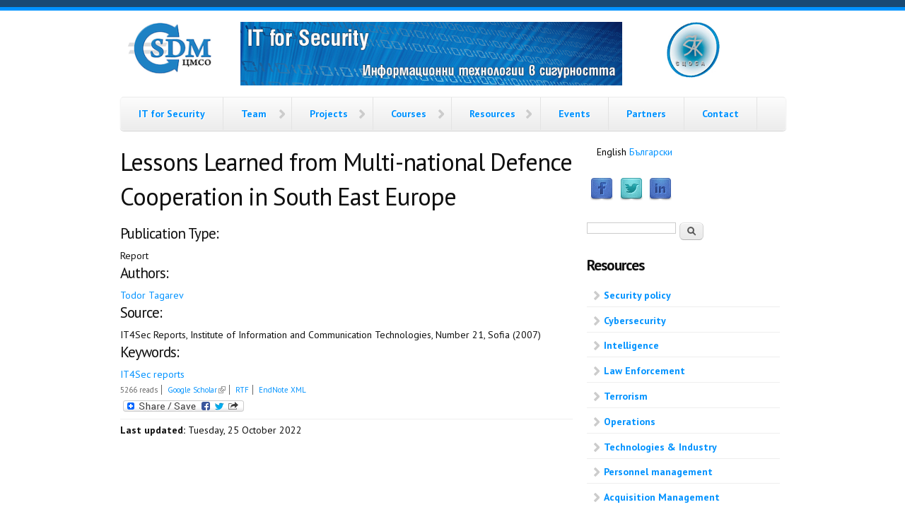

--- FILE ---
content_type: text/html; charset=utf-8
request_url: https://it4sec.org/article/lessons-learned-multi-national-defence-cooperation-south-east-europe
body_size: 9765
content:
<!doctype html PUBLIC "-//W3C//DTD HTML+RDFa 1.1//EN">
<html lang="en" dir="ltr"
  xmlns:content="http://purl.org/rss/1.0/modules/content/"
  xmlns:dc="http://purl.org/dc/terms/"
  xmlns:foaf="http://xmlns.com/foaf/0.1/"
  xmlns:og="http://ogp.me/ns#"
  xmlns:rdfs="http://www.w3.org/2000/01/rdf-schema#"
  xmlns:sioc="http://rdfs.org/sioc/ns#"
  xmlns:sioct="http://rdfs.org/sioc/types#"
  xmlns:skos="http://www.w3.org/2004/02/skos/core#"
  xmlns:xsd="http://www.w3.org/2001/XMLSchema#"
  xmlns:schema="http://schema.org/">
<head profile="http://www.w3.org/1999/xhtml/vocab">
  <meta charset="utf-8" />
<meta name="citation_title" content="Lessons Learned from Multi-national Defence Cooperation in South East Europe" />
<meta name="citation_author" content="Todor Tagarev" />
<meta name="citation_publication_date" content="2007" />
<meta name="citation_journal_title" content="IT4Sec Reports" />
<meta name="MobileOptimized" content="width" />
<meta name="HandheldFriendly" content="true" />
<meta name="viewport" content="width=device-width, initial-scale=1" />
<link rel="shortcut icon" href="https://it4sec.org/sites/default/files/it4sec_logo-03.png" type="image/png" />
<meta name="keywords" content="research,consult,IT security,defence management,foresight innovation policy,knowledge,business intelligence,process improvement,risk architecture,data journal" />
<meta name="generator" content="Drupal 7 (https://www.drupal.org)" />
<link rel="canonical" href="https://it4sec.org/article/lessons-learned-multi-national-defence-cooperation-south-east-europe" />
<link rel="shortlink" href="https://it4sec.org/node/1195" />
  <title>Lessons Learned from Multi-national Defence Cooperation in South East Europe | Information Technologies for Security</title>
  <link rel="stylesheet" href="https://it4sec.org/sites/default/files/css/css_xE-rWrJf-fncB6ztZfd2huxqgxu4WO-qwma6Xer30m4.css" media="all" />
<link rel="stylesheet" href="https://it4sec.org/sites/default/files/css/css_vZ_wrMQ9Og-YPPxa1q4us3N7DsZMJa-14jShHgRoRNo.css" media="all" />
<link rel="stylesheet" href="https://it4sec.org/sites/default/files/css/css_C-Dr3jUyeG9CEET4Bdp3hMvcmybuPfc8spF_yKMNrC8.css" media="all" />
<link rel="stylesheet" href="https://it4sec.org/sites/default/files/css/css_6TJwhOhiDHE4LzZei2e5IOPxuTKfm16bl18TmP9Iby8.css" media="all" />
<link rel="stylesheet" href="https://it4sec.org/sites/default/files/css/css_UIXeAVys2sZSURHignhxOj6amRNsWYvVC68YOf8O0_o.css" media="all" />
  <script src="https://it4sec.org/sites/default/files/js/js_n92UjhFvOo5hn3c9wFB6c2wwV-R7GXAJ4BmlO5lLghE.js"></script>
<script src="https://it4sec.org/sites/default/files/js/js_T9iYSDFOeFwJU1JEP5Wu62mjI4tdiZ-W4mfuOnD-6xY.js"></script>
<script src="https://it4sec.org/sites/default/files/js/js_WCUMbQgcN5EKwk2Burs1UlJDeWz69knODf2FguSyDlA.js"></script>
<script src="https://it4sec.org/sites/default/files/js/js_l9C6YEEnOXXmNYhHDmJgCFlFT45ZhbJ9ss6b4xzVj1I.js"></script>
<script>
jQuery(document).ready(function($) { 
	
	$("#navigation .content > ul").mobileMenu({
		prependTo: "#navigation",
		combine: false,
        switchWidth: 760,
        topOptionText: Drupal.settings.skeletontheme['topoptiontext']
	});
	
	});
</script>
<script src="https://it4sec.org/sites/default/files/js/js_GBTDR56lymO6LWKquMRWJL8L8T-a_NJyejSOjw_Keao.js"></script>
<script src="https://www.googletagmanager.com/gtag/js?id=UA-36215037-1"></script>
<script>
window.dataLayer = window.dataLayer || [];function gtag(){dataLayer.push(arguments)};gtag("js", new Date());gtag("set", "developer_id.dMDhkMT", true);gtag("config", "UA-36215037-1", {"groups":"default","cookie_domain":".it4sec.org"});
</script>
<script src="https://it4sec.org/sites/default/files/js/js_-oEDdwe4XpUqUj4W0KJs96ENaXIrGvjBvIP-WYYBi54.js"></script>
<script>
window.a2a_config=window.a2a_config||{};window.da2a={done:false,html_done:false,script_ready:false,script_load:function(){var a=document.createElement('script'),s=document.getElementsByTagName('script')[0];a.type='text/javascript';a.async=true;a.src='https://static.addtoany.com/menu/page.js';s.parentNode.insertBefore(a,s);da2a.script_load=function(){};},script_onready:function(){da2a.script_ready=true;if(da2a.html_done)da2a.init();},init:function(){for(var i=0,el,target,targets=da2a.targets,length=targets.length;i<length;i++){el=document.getElementById('da2a_'+(i+1));target=targets[i];a2a_config.linkname=target.title;a2a_config.linkurl=target.url;if(el){a2a.init('page',{target:el});el.id='';}da2a.done=true;}da2a.targets=[];}};(function ($){Drupal.behaviors.addToAny = {attach: function (context, settings) {if (context !== document && window.da2a) {if(da2a.script_ready)a2a.init_all();da2a.script_load();}}}})(jQuery);a2a_config.callbacks=a2a_config.callbacks||[];a2a_config.callbacks.push({ready:da2a.script_onready});a2a_config.overlays=a2a_config.overlays||[];a2a_config.templates=a2a_config.templates||{};
</script>
<script src="https://it4sec.org/sites/default/files/js/js_E6mhYdws32ol_CN_8iyJNonOgta8zKu5Vq-ERFZ7fMA.js"></script>
<script>
jQuery.extend(Drupal.settings, {"basePath":"\/","pathPrefix":"","setHasJsCookie":0,"skeletontheme":{"topoptiontext":"Select a page"},"ajaxPageState":{"theme":"skeletontheme_blue","theme_token":"2-Pi1SGBd267oEbokR4K4juBNmnWse0IWm1x-BhSSGs","js":{"0":1,"sites\/all\/modules\/jquery_update\/replace\/jquery\/1.8\/jquery.min.js":1,"misc\/jquery-extend-3.4.0.js":1,"misc\/jquery-html-prefilter-3.5.0-backport.js":1,"misc\/jquery.once.js":1,"misc\/drupal.js":1,"sites\/all\/modules\/equalheights\/jquery.equalheights.js":1,"sites\/all\/modules\/jquery_update\/replace\/ui\/ui\/minified\/jquery.ui.effect.min.js":1,"sites\/all\/modules\/views_slideshow\/js\/views_slideshow.js":1,"misc\/form-single-submit.js":1,"sites\/all\/modules\/entityreference\/js\/entityreference.js":1,"sites\/all\/modules\/equalheights\/equalheights.js":1,"sites\/all\/modules\/scroll_to_destination_anchors\/scroll_to_destination_anchors.js":1,"sites\/all\/modules\/back_to_top\/js\/back_to_top.js":1,"sites\/all\/themes\/skeletontheme\/js\/jquery.mobilemenu.js":1,"1":1,"sites\/all\/libraries\/colorbox\/jquery.colorbox-min.js":1,"sites\/all\/modules\/colorbox\/js\/colorbox.js":1,"sites\/all\/modules\/field_group\/field_group.js":1,"sites\/all\/libraries\/jquery.cycle\/jquery.cycle.all.js":1,"sites\/all\/modules\/views_slideshow\/contrib\/views_slideshow_cycle\/js\/views_slideshow_cycle.js":1,"sites\/all\/libraries\/imagesloaded\/jquery.imagesloaded.min.js":1,"sites\/all\/modules\/responsive_menus\/styles\/meanMenu\/jquery.meanmenu.min.js":1,"sites\/all\/modules\/responsive_menus\/styles\/meanMenu\/responsive_menus_mean_menu.js":1,"sites\/all\/modules\/google_analytics\/googleanalytics.js":1,"https:\/\/www.googletagmanager.com\/gtag\/js?id=UA-36215037-1":1,"2":1,"sites\/all\/modules\/extlink\/js\/extlink.js":1,"3":1,"sites\/all\/libraries\/jquery.placeholder\/jquery.placeholder.js":1,"sites\/all\/modules\/form_placeholder\/form_placeholder.js":1},"css":{"modules\/system\/system.base.css":1,"modules\/system\/system.menus.css":1,"modules\/system\/system.messages.css":1,"modules\/system\/system.theme.css":1,"sites\/all\/modules\/views_slideshow\/views_slideshow.css":1,"sites\/all\/modules\/simplenews\/simplenews.css":1,"modules\/aggregator\/aggregator.css":1,"modules\/comment\/comment.css":1,"sites\/all\/modules\/domain\/domain_nav\/domain_nav.css":1,"modules\/field\/theme\/field.css":1,"modules\/node\/node.css":1,"modules\/search\/search.css":1,"modules\/user\/user.css":1,"sites\/all\/modules\/extlink\/css\/extlink.css":1,"sites\/all\/modules\/views\/css\/views.css":1,"sites\/all\/modules\/back_to_top\/css\/back_to_top_text.css":1,"sites\/all\/libraries\/colorbox\/example5\/colorbox.css":1,"sites\/all\/modules\/ctools\/css\/ctools.css":1,"sites\/all\/modules\/lexicon\/css\/lexicon.css":1,"sites\/all\/modules\/panels\/css\/panels.css":1,"sites\/all\/modules\/biblio\/biblio.css":1,"sites\/all\/modules\/panels\/plugins\/layouts\/onecol\/onecol.css":1,"modules\/locale\/locale.css":1,"sites\/all\/modules\/views_slideshow\/contrib\/views_slideshow_cycle\/views_slideshow_cycle.css":1,"sites\/all\/modules\/responsive_menus\/styles\/meanMenu\/meanmenu.min.css":1,"sites\/all\/modules\/addtoany\/addtoany.css":1,"sites\/all\/modules\/social_media_links\/social_media_links.css":1,"sites\/all\/themes\/skeletontheme_blue\/css\/skeleton.css":1,"sites\/all\/themes\/skeletontheme_blue\/css\/style.css":1,"sites\/all\/themes\/skeletontheme_blue\/css\/buttons.css":1,"sites\/all\/themes\/skeletontheme_blue\/css\/layout.css":1,"sites\/all\/themes\/skeletontheme_blue\/color\/colors.css":1}},"colorbox":{"opacity":"0.85","current":"{current} of {total}","previous":"\u00ab Prev","next":"Next \u00bb","close":"Close","maxWidth":"98%","maxHeight":"98%","fixed":true,"mobiledetect":true,"mobiledevicewidth":"480px","file_public_path":"\/sites\/default\/files","specificPagesDefaultValue":"admin*\nimagebrowser*\nimg_assist*\nimce*\nnode\/add\/*\nnode\/*\/edit\nprint\/*\nprintpdf\/*\nsystem\/ajax\nsystem\/ajax\/*"},"field_group":{"div":"full","html5":"full"},"better_exposed_filters":{"views":{"view_test":{"displays":{"page":{"filters":[]}}},"last_updated":{"displays":{"block":{"filters":[]}}},"view_news_itsec":{"displays":{"block":{"filters":[]}}}}},"viewsSlideshow":{"view_news_itsec-block_1":{"methods":{"goToSlide":["viewsSlideshowPager","viewsSlideshowSlideCounter","viewsSlideshowCycle"],"nextSlide":["viewsSlideshowPager","viewsSlideshowSlideCounter","viewsSlideshowCycle"],"pause":["viewsSlideshowControls","viewsSlideshowCycle"],"play":["viewsSlideshowControls","viewsSlideshowCycle"],"previousSlide":["viewsSlideshowPager","viewsSlideshowSlideCounter","viewsSlideshowCycle"],"transitionBegin":["viewsSlideshowPager","viewsSlideshowSlideCounter"],"transitionEnd":[]},"paused":0}},"viewsSlideshowCycle":{"#views_slideshow_cycle_main_view_news_itsec-block_1":{"num_divs":5,"id_prefix":"#views_slideshow_cycle_main_","div_prefix":"#views_slideshow_cycle_div_","vss_id":"view_news_itsec-block_1","effect":"scrollLeft","transition_advanced":0,"timeout":5000,"speed":700,"delay":0,"sync":1,"random":0,"pause":1,"pause_on_click":0,"play_on_hover":0,"action_advanced":0,"start_paused":0,"remember_slide":0,"remember_slide_days":1,"pause_in_middle":0,"pause_when_hidden":0,"pause_when_hidden_type":"full","amount_allowed_visible":"","nowrap":0,"pause_after_slideshow":0,"fixed_height":1,"items_per_slide":1,"wait_for_image_load":1,"wait_for_image_load_timeout":3000,"cleartype":0,"cleartypenobg":0,"advanced_options":"{}"}},"back_to_top":{"back_to_top_button_trigger":"100","back_to_top_button_text":"Back to top","#attached":{"library":[["system","ui"]]}},"equalHeightsModule":{"classes":[{"selector":".artikel-reihe","mediaquery":"","minheight":"","maxheight":"","overflow":"visible"}],"imagesloaded_ie8":1},"responsive_menus":[{"selectors":".links-menu","container":"body","trigger_txt":"","close_txt":"X","close_size":"18px","position":"right","media_size":"770","show_children":"1","expand_children":"1","expand_txt":"+","contract_txt":"-","remove_attrs":"1","responsive_menus_style":"mean_menu"}],"googleanalytics":{"account":["UA-36215037-1"],"trackMailto":1,"trackDownload":1,"trackDownloadExtensions":"7z|aac|arc|arj|asf|asx|avi|bin|csv|doc|exe|flv|gif|gz|gzip|hqx|jar|jpe?g|js|mp(2|3|4|e?g)|mov(ie)?|msi|msp|pdf|phps|png|ppt|qtm?|ra(m|r)?|sea|sit|tar|tgz|torrent|txt|wav|wma|wmv|wpd|xls|z|zip","trackColorbox":1,"trackDomainMode":1,"trackCrossDomains":["itsec.procon.bg","defencemanagement.procon.bg","connections.procon.bg"]},"extlink":{"extTarget":0,"extClass":"ext","extLabel":"(link is external)","extImgClass":0,"extIconPlacement":"append","extSubdomains":1,"extExclude":"","extInclude":"","extCssExclude":"","extCssExplicit":"","extAlert":0,"extAlertText":"This link will take you to an external web site. We are not responsible for their content.","mailtoClass":"mailto","mailtoLabel":"(link sends e-mail)","extUseFontAwesome":false},"form_placeholder":{"fallback_support":true,"include":"","exclude":"","required_indicator":"append"},"urlIsAjaxTrusted":{"\/article\/lessons-learned-multi-national-defence-cooperation-south-east-europe":true}});
</script>
</head>
<body class="html not-front not-logged-in one-sidebar sidebar-second page-node page-node- page-node-1195 node-type-biblio domain-itsec-procon-gz i18n-en" >
  <div id="skip-link">
    <a href="#main-content" class="element-invisible element-focusable">Skip to main content</a>
  </div>
    <div id="wrap">
    <div class="container">
        
        
        <div class="clear"></div>
        
        <!-- #header -->
	
        <header id="header" class="sixteen columns clearfix">
			
		  <!-- #left logo -->	   
       
	       
			 <section class="two-half columns" id="banner1">		 
			 	  <div class="region region-header-left">
    <div id="block-block-28" class="block block-block">

    
  <div class="content">
     <p><a href="/content/csdm" name="Centre for Security and Defence Management" title="Centre for Security and Defence Management"><img alt="CSDM Logo" src="/sites/default/files/csdm_logo_sm.png" title="Centre for Security and Defence Management" /></a></p>

   </div>
</div>
  </div>
			</section>	
		 	 
		 
		   <!-- #logo output -->
        
                					 <div class="ten columns" role="branding" id="main-banner">
              		   <a href="/" title="Information Techologies for Security" rel="home" id="logo">
                   		<img src="https://it4sec.org/sites/default/files/it4sec_banner_0.png" alt="Information Techologies for Security" />
                  	  </a>
				  	</div>
                				
		 
		<!-- #right logo -->		
           			 <section class="two-half columns" id="banner2">		 
   			 	  <div class="region region-header-right">
    <div id="block-block-29" class="block block-block">

    
  <div class="content">
     <p><a href="/jtsac" title="Joint Training Simulation and Analysis Center (JTSAC) "><img alt="JTSAC logo" src="/sites/default/files/jtsac-logo.png" style="height:80px; width:79px" title="Joint Training Simulation and Analysis Center (JTSAC) " /></a></p>

   </div>
</div>
  </div>
   			</section>	
   		 		
                
        </header><!-- /#header -->   
       
        <div class="clear"></div>
        
        <!-- #navigation -->
        <div id="navigation" class="sixteen columns clearfix">
        
            <div class="menu-header">
                            				<div class="content">
				<ul class="menu"><li class="first leaf"><a href="/" title="">IT for Security</a></li>
<li class="expanded"><a href="/team">Team</a><ul class="menu"><li class="first leaf"><a href="/team/researchers" title="">Researchers</a></li>
<li class="leaf"><a href="/team/associates" title="">Associates</a></li>
<li class="leaf"><a href="/team/supportstaff" title="">Support Staff</a></li>
<li class="last leaf"><a href="/team/phdstudents" title="">PHD Students</a></li>
</ul></li>
<li class="expanded"><a href="/projects">Projects</a><ul class="menu"><li class="first leaf"><a href="/projects-it4sec/ongoing" title="">Ongoing</a></li>
<li class="leaf"><a href="/projects-it4sec/upcoming" title="">Upcoming</a></li>
<li class="last leaf"><a href="/projects-it4sec/finalized" title="">Finalized</a></li>
</ul></li>
<li class="expanded"><a href="/course-area" title="">Courses</a><ul class="menu"><li class="first leaf"><a href="/directions/defence-policy" title="Defence policy">Defence policy</a></li>
<li class="leaf"><a href="/directions/security-studies" title="Security Studies">Security Studies</a></li>
<li class="leaf"><a href="/directions/cybersecurity" title="Cybersecurity">Cybersecurity</a></li>
<li class="leaf"><a href="/directions/administration" title="Administration">Administration</a></li>
<li class="leaf"><a href="/directions/management" title="Management">Management</a></li>
<li class="leaf"><a href="/directions/economics" title="Economics">Economics</a></li>
<li class="leaf"><a href="/directions/innovations" title="Innovations">Innovations</a></li>
<li class="leaf"><a href="/themes-it-sec" title="">Themes</a></li>
<li class="last leaf"><a href="/author-courses" title="">all courses</a></li>
</ul></li>
<li class="expanded"><a href="/it4sec-resources">Resources</a><ul class="menu"><li class="first leaf"><a href="/publications">Publications</a></li>
<li class="leaf"><a href="/it4sec-report">IT4Sec Reports</a></li>
<li class="leaf"><a href="/csdm-views">CSDM Views</a></li>
<li class="leaf"><a href="/view-presentations">Presentations</a></li>
<li class="last leaf"><a href="/books" title="Books from IT for Security">Books</a></li>
</ul></li>
<li class="leaf"><a href="/news" title="IT for security news &amp; events">Events</a></li>
<li class="leaf"><a href="/partners-2">Partners</a></li>
<li class="last leaf"><a href="/contact-information">Contact</a></li>
</ul>                </div>
                        </div>
            
        </div><!-- /#navigation -->
        
                
                <div id="content" class="eleven columns">
		        
                    
                        
            <div id="main">
            
                                
                                
                                <h1 class="title" id="page-title">
                  Lessons Learned from Multi-national Defence Cooperation in South East Europe                </h1>
                                
                                
                                <div class="tabs">
                                  </div>
                                
                                
                                
                  <div class="region region-content">
    <div id="block-system-main" class="block block-system">

    
  <div class="content">
    <div class="panel-display panel-1col clearfix" >
  <div class="panel-panel panel-col">
    <div><div class="panel-pane pane-views pane-view-test inhalt-dateien"  >
  
      
  
  <div class="pane-content">
    <div class="view view-view-test view-id-view_test view-display-id-page view-dom-id-84d82102c81da309ead0ad59cb8d37ee">
        
  
  
      <div class="view-content">
        <div class="views-row views-row-1 views-row-odd views-row-first views-row-last">
    <div id="node-1195" class="node node-biblio clearfix" about="/article/lessons-learned-multi-national-defence-cooperation-south-east-europe" typeof="sioc:Item foaf:Document">

      <span property="schema:name" content="Lessons Learned from Multi-national Defence Cooperation in South East Europe" class="rdf-meta element-hidden"></span>
  
  <div class="content clearfix">
    <div class="full-text"><span class="Z3988" title="ctx_ver=Z39.88-2004&amp;rft_val_fmt=info%3Aofi%2Ffmt%3Akev%3Amtx%3Adc&amp;rft.title=Lessons+Learned+from+Multi-national+Defence+Cooperation+in+South+East+Europe&amp;rft.date=2007&amp;rft.aulast=Tagarev&amp;rft.aufirst=Todor&amp;rft.pub=Institute+of+Information+and+Communication+Technologies&amp;rft.place=Sofia"></span><div class="biblio_type"><h3>Publication Type:</h3> Report</div>
<div class="biblio_authors"><h3>Authors:</h3> <a href="/biblio?f%5Bauthor%5D=25" rel="nofollow">Todor Tagarev</a></div>
<div class="biblio_source"><h3>Source: </h3> IT4Sec Reports, Institute of Information and Communication Technologies, Number 21, Sofia (2007)</div>
<h3>Keywords:</h3> <a href="/biblio?f%5Bkeyword%5D=7" rel="nofollow">IT4Sec reports</a>
</div><span rel="schema:url" resource="/article/lessons-learned-multi-national-defence-cooperation-south-east-europe" class="rdf-meta element-hidden"></span><span property="schema:name" content="Lessons Learned from Multi-national Defence Cooperation in South East Europe" class="rdf-meta element-hidden"></span>  </div>

      <div class="link-wrapper">
      <ul class="links inline"><li class="statistics_counter first"><span>5266 reads</span></li>
<li class="0"><a href="http://scholar.google.com/scholar?btnG=Search%2BScholar&amp;as_q=%22Lessons%2BLearned%2Bfrom%2BMulti-national%2BDefence%2BCooperation%2Bin%2BSouth%2BEast%2BEurope%22&amp;as_sauthors=Tagarev&amp;as_occt=any&amp;as_epq=&amp;as_oq=&amp;as_eq=&amp;as_publication=&amp;as_ylo=&amp;as_yhi=&amp;as_sdtAAP=1&amp;as_sdtp=1" title="Click to search Google Scholar for this entry" rel="nofollow">Google Scholar</a></li>
<li class="biblio_rtf"><a href="/biblio/export/rtf/1195" title="Click to download the RTF formatted file" rel="nofollow">RTF</a></li>
<li class="biblio_xml last"><a href="/biblio/export/xml/1195" title="Click to download the EndNote XML formatted file" rel="nofollow">EndNote XML</a></li>
</ul>    </div>
  
  
</div>
  </div>
    </div>
  
  
  
  
  
  
</div>  </div>

  
  </div>
</div>
  </div>
</div>
  </div>
</div>
<div id="block-addtoany-addtoany-button" class="block block-addtoany textleft fleft">

    
  <div class="content">
    <span class="a2a_kit a2a_target addtoany_list" id="da2a_1">
      
      <a class="a2a_dd addtoany_share_save" href="https://www.addtoany.com/share#url=https%3A%2F%2Fit4sec.org%2Farticle%2Flessons-learned-multi-national-defence-cooperation-south-east-europe&amp;title=Lessons%20Learned%20from%20Multi-national%20Defence%20Cooperation%20in%20South%20East%20Europe"><img src="/sites/all/modules/addtoany/images/share_save_171_16.png" width="171" height="16" alt="Share/Save"/></a>
      
    </span>
    <script type="text/javascript">
<!--//--><![CDATA[//><!--
if(window.da2a)da2a.script_load();
//--><!]]>
</script>  </div>
</div>
<div id="block-views-last-updated-block" class="block block-views fleft full top border-top">

    
  <div class="content">
    <div class="view view-last-updated view-id-last_updated view-display-id-block view-dom-id-cfeeb0b890abcd305d52e4ca02cd8478">
        
  
  
      <div class="view-content">
        <div class="views-row views-row-1 views-row-odd views-row-first views-row-last">
      
  <div class="views-field views-field-last-updated">    <strong class="views-label views-label-last-updated">Last updated: </strong>    <span class="field-content">Tuesday, 25 October 2022</span>  </div>  </div>
    </div>
  
  
  
  
  
  
</div>  </div>
</div>
  </div>
            <!--     -->
                
            </div>
        
        </div><!-- /#content -->
        
                <!-- #sidebar-first -->
        <div id="sidebar-second" class="five columns">
              <div class="region region-sidebar-second">
    <div id="block-locale-language" class="block block-locale nobullet inlineli lang">

    
  <div class="content">
    <ul class="language-switcher-locale-url"><li class="en first active"><a href="/article/lessons-learned-multi-national-defence-cooperation-south-east-europe" class="language-link active" xml:lang="en" title="Lessons Learned from Multi-national Defence Cooperation in South East Europe">English</a></li>
<li class="bg last"><a href="/bg/article/pouki-ot-praktikata-na-mnogonacionalno-otbranitelno-strudnichestvo-v-yugoiztochna-evropa" class="language-link" xml:lang="bg" title="Поуки от практиката на многонационално отбранително сътрудничество в Югоизточна Европа">Български</a></li>
</ul>  </div>
</div>
<div id="block-social-media-links-social-media-links" class="block block-social-media-links">

    
  <div class="content">
    <ul class="social-media-links platforms inline horizontal"><li  class="facebook first"><a href="https://www.facebook.com/pages/Information-Technologies-for-Security/383562538462500" title="Facebook"><img src="https://it4sec.org/sites/all/modules/social_media_links/libraries/elegantthemes/PNG/facebook.png" alt="Facebook icon" /></a></li><li  class="twitter"><a href="http://www.twitter.com/IT4SecBG" title="Twitter"><img src="https://it4sec.org/sites/all/modules/social_media_links/libraries/elegantthemes/PNG/twitter.png" alt="Twitter icon" /></a></li><li  class="linkedin last"><a href="http://www.linkedin.com/company/centre-for-security-and-defence-management" title="LinkedIn"><img src="https://it4sec.org/sites/all/modules/social_media_links/libraries/elegantthemes/PNG/linkedin.png" alt="LinkedIn icon" /></a></li></ul>  </div>
</div>
<div id="block-search-form" class="block block-search fright suchen">

    
  <div class="content">
    <form action="/article/lessons-learned-multi-national-defence-cooperation-south-east-europe" method="post" id="search-block-form" accept-charset="UTF-8"><div><div class="container-inline">
      <h2 class="element-invisible">Search form</h2>
    <div class="form-item form-type-searchfield form-item-search-block-form">
  <label class="element-invisible" for="edit-search-block-form--2">Search </label>
 <input title="Enter the terms you wish to search for." type="search" id="edit-search-block-form--2" name="search_block_form" value="" size="15" maxlength="128" class="form-text form-search" />
</div>
<div class="form-actions form-wrapper" id="edit-actions"><input type="submit" id="edit-submit" name="op" value="Search" class="form-submit" /></div><input type="hidden" name="form_build_id" value="form-cPGWS4MePP_WsQ69JZqJSeFhNTTsPHMUTbWxKmSD1kY" />
<input type="hidden" name="form_id" value="search_block_form" />
</div>
</div></form>  </div>
</div>
<div id="block-menu-menu-resources" class="block block-menu">

    <h2>Resources</h2>
  
  <div class="content">
    <ul class="menu"><li class="first collapsed"><a href="/tags/security-policy" title="Security policy">Security policy</a></li>
<li class="collapsed"><a href="/tags/cybersecurity" title="Cybersecurity">Cybersecurity</a></li>
<li class="leaf"><a href="/tags/intelligence" title="Intelligence">Intelligence</a></li>
<li class="leaf"><a href="/tags/law-enforcement" title="Law Enforcement">Law Enforcement</a></li>
<li class="leaf"><a href="/tags/terrorism" title="Terrorism">Terrorism</a></li>
<li class="collapsed"><a href="/tags/operations" title="Operations">Operations</a></li>
<li class="collapsed"><a href="/tags/technologies-industry" title="Technologies &amp; Industry">Technologies &amp; Industry</a></li>
<li class="collapsed"><a href="/tags/personnel-management" title="Personnel management">Personnel management</a></li>
<li class="collapsed"><a href="/tags/acquisition-management" title="Acquisition Management">Acquisition Management</a></li>
<li class="collapsed"><a href="/tags/strategy" title="Strategy">Strategy</a></li>
<li class="collapsed"><a href="/tags/concepts-and-doctrine" title="Concepts and doctrine">Concepts and doctrine</a></li>
<li class="collapsed"><a href="/tags/management" title="Management">Management</a></li>
<li class="collapsed"><a href="/tags/defence-economics" title="Defence economics">Defence economics</a></li>
<li class="collapsed"><a href="/tags/financial-management" title="Financial management">Financial management</a></li>
<li class="collapsed"><a href="/tags/information-knowledge-management" title="Information &amp; knowledge management">Information &amp; knowledge management</a></li>
<li class="collapsed"><a href="/tags/simulation-and-training" title="Simulation and Training">Simulation and Training</a></li>
<li class="collapsed"><a href="/tags/change-management" title="Change management">Change management</a></li>
<li class="collapsed"><a href="/tags/decision-making" title="Decision-making">Decision-making</a></li>
<li class="last collapsed"><a href="/tags/good-governance" title="Good governance">Good governance</a></li>
</ul>  </div>
</div>
  </div>
        </div><!-- /#sidebar-first -->
                
        <div class="clear"></div>
        
                
	</div>
        
	<div id="footer" >
        <div class="container">
        	<div class="sixteen columns clearfix">
        
                <div class="one_third">
                  <div class="region region-footer-first">
    <div id="block-block-8" class="block block-block">

    <h2>Partner sites</h2>
  
  <div class="content">
    <p><a href="https://isij.eu" target="_blank" title="Information &amp; Security: An International Journal"><img src="/sites/default/files/btn_infosec_over.png" alt="Information &amp; Security: An International Journal" title="Link to Information &amp; Security: An International Journal" onmouseover="this.src='/sites/default/files/btn_infosec_norm.png';" onmouseout="this.src='/sites/default/files/btn_infosec_over.png';" width="164" height="47" /></a><a href="http://defencemanagement.org" target="_blank"><img src="/sites/default/files//btn_secdef_over.png" alt="Security &amp; Defence Mangement site" title="Link to Security &amp; Defence Mangement site" onmouseover="this.src='/sites/default/files//btn_secdef_norm..png';" onmouseout="this.src='/sites/default/files//btn_secdef_over..png';" width="164" height="47" /></a><a href="http://connections-qj.org" target="_blank" title="Connectins: The Quarterly Journal"><img src="/sites/default/files/btn_conn_over.png" alt="Connectins: The Quarterly Journal" title="Link to Connectins: The Quarterly Journal" onmouseover="this.src='/sites/default/files/btn_conn_norm.png';" onmouseout="this.src='/sites/default/files/btn_conn_over.png';" width="164" height="47" /></a></p>  </div>
</div>
  </div>
                </div>
                
                <div class="one_third">
                  <div class="region region-footer-second">
    <div id="block-views-view-news-itsec-block" class="block block-views">

    <h2>IT4Sec News</h2>
  
  <div class="content">
    <div class="view view-view-news-itsec view-id-view_news_itsec view-display-id-block view-dom-id-b4c49a4fa474f0a6245980649cd8c071">
        
  
  
      <div class="view-content">
      
  <div class="skin-default">
    
    <div id="views_slideshow_cycle_main_view_news_itsec-block_1" class="views_slideshow_cycle_main views_slideshow_main"><div id="views_slideshow_cycle_teaser_section_view_news_itsec-block_1" class="views-slideshow-cycle-main-frame views_slideshow_cycle_teaser_section">
  <div id="views_slideshow_cycle_div_view_news_itsec-block_1_0" class="views-slideshow-cycle-main-frame-row views_slideshow_cycle_slide views_slideshow_slide views-row-1 views-row-first views-row-odd" >
  <div class="views-slideshow-cycle-main-frame-row-item views-row views-row-0 views-row-odd views-row-first">
    
  <div class="views-field views-field-title">        <h4 class="field-content"><a href="/news/vol-29-scenario-based-security-foresight-available-online">Vol. 29 of I&amp;S on Scenario-based Security Foresight is available online</a></h4>  </div>  
  <div class="views-field views-field-view-node cleft">        <span class="field-content"><a href="/news/vol-29-scenario-based-security-foresight-available-online">read more >></a></span>  </div></div>
</div>
<div id="views_slideshow_cycle_div_view_news_itsec-block_1_1" class="views-slideshow-cycle-main-frame-row views_slideshow_cycle_slide views_slideshow_slide views-row-2 views_slideshow_cycle_hidden views-row-even" >
  <div class="views-slideshow-cycle-main-frame-row-item views-row views-row-0 views-row-odd">
    
  <div class="views-field views-field-title">        <h4 class="field-content"><a href="/news/information-security-workshop-26-28-sep-2019">Information Security Workshop, 26-28 Sep 2019</a></h4>  </div>  
  <div class="views-field views-field-view-node cleft">        <span class="field-content"><a href="/news/information-security-workshop-26-28-sep-2019">read more >></a></span>  </div></div>
</div>
<div id="views_slideshow_cycle_div_view_news_itsec-block_1_2" class="views-slideshow-cycle-main-frame-row views_slideshow_cycle_slide views_slideshow_slide views-row-3 views_slideshow_cycle_hidden views-row-odd" >
  <div class="views-slideshow-cycle-main-frame-row-item views-row views-row-0 views-row-odd">
    
  <div class="views-field views-field-title">        <h4 class="field-content"><a href="/news/crisis-management-study-tour-france">Crisis Management study tour to France</a></h4>  </div>  
  <div class="views-field views-field-view-node cleft">        <span class="field-content"><a href="/news/crisis-management-study-tour-france">read more >></a></span>  </div></div>
</div>
<div id="views_slideshow_cycle_div_view_news_itsec-block_1_3" class="views-slideshow-cycle-main-frame-row views_slideshow_cycle_slide views_slideshow_slide views-row-4 views_slideshow_cycle_hidden views-row-even" >
  <div class="views-slideshow-cycle-main-frame-row-item views-row views-row-0 views-row-odd">
    
  <div class="views-field views-field-title">        <h4 class="field-content"><a href="/news/forum-future-digital-society-resilience-new-digital-age">Forum: Future Digital Society Resilience in the New Digital Age</a></h4>  </div>  
  <div class="views-field views-field-view-node cleft">        <span class="field-content"><a href="/news/forum-future-digital-society-resilience-new-digital-age">read more >></a></span>  </div></div>
</div>
<div id="views_slideshow_cycle_div_view_news_itsec-block_1_4" class="views-slideshow-cycle-main-frame-row views_slideshow_cycle_slide views_slideshow_slide views-row-5 views_slideshow_cycle_hidden views-row-last views-row-odd" >
  <div class="views-slideshow-cycle-main-frame-row-item views-row views-row-0 views-row-odd">
    
  <div class="views-field views-field-title">        <h4 class="field-content"><a href="/news/interview-expectations-nato-summit-wales">Interview on the expectations from the NATO summit in Wales</a></h4>  </div>  
  <div class="views-field views-field-view-node cleft">        <span class="field-content"><a href="/news/interview-expectations-nato-summit-wales">read more >></a></span>  </div></div>
</div>
</div>
</div>
      </div>
    </div>
  
  
  
      
<div class="more-link bordertop">
  <a href="/news">
    view all  </a>
</div>
  
  
  
</div>  </div>
</div>
  </div>
                </div>
                
                <div class="one_third last">
                  <div class="region region-footer-third">
    <div id="block-block-4" class="block block-block">

    
  <div class="content">
     <p>&nbsp;&nbsp;</p><p>&nbsp;<a href="http://www.iict.bas.bg/EN/index.html" name="INSTITUTE OF INFORMATION AND COMMUNICATION TECHNOLOGIES" target="_blank" title="INSTITUTE OF INFORMATION AND COMMUNICATION TECHNOLOGIES"><img alt="Trade mark of IIKT" src="http://it4sec.org/sites/default/files/logo_iikt_eng_sm.png" style="height:90px; width:171px" title="INSTITUTE OF INFORMATION AND COMMUNICATION TECHNOLOGIES" /></a> <a href="http://www.bas.bg" name="Bulgarian Academy of Sciences" target="_blank" title="Bulgarian Academy of Sciences"><img alt="bas-logo" src="/sites/default/files//covers/medium_bas-logo.jpg" style="height:90px; width:90px" /></a></p>

   </div>
</div>
  </div>
                </div>
        
                <div class="clear"></div>
                
                  <div class="region region-footer">
    <div id="block-block-20" class="block block-block">

    
  <div class="content">
    <p style="text-align: center;">©&nbsp;<a href="http://it4sec.org/"><strong>IT for Security Department</strong></a>,&nbsp;<a href="http://www.iict.bas.bg/EN/index.html" target="_blank"><strong>Institute of ICT</strong></a>, 2010 - <?php echo date('Y') ?></p>  </div>
</div>
  </div>
                
                <div class="clear"></div>
                
       <!--         <div id="credits"> -->
        <!--          2026  -->
        <!--           &#169; -->
         <!--         Information Technologies for Security <br/> -->
         <!--          -->
               <!-- Ported to Drupal for the Open Source Community by <a href="http://www.drupalizing.com" target="_blank">Drupalizing</a>, a Project of <a href="http://www.morethanthemes.com" target="_blank">More than (just) Themes</a>. Original design by <a href="http://www.simplethemes.com/" target="_blank">Simple Themes</a>.-->
                </div>
        	</div>
        </div>
    </div>
    
</div> <!-- /#wrap -->
  <script>
da2a.targets=[
{title:"Lessons Learned from Multi-national Defence Cooperation in South East Europe",url:"https:\/\/it4sec.org\/article\/lessons-learned-multi-national-defence-cooperation-south-east-europe"}];
da2a.html_done=true;if(da2a.script_ready&&!da2a.done)da2a.init();da2a.script_load();
</script>
</body>
</html>